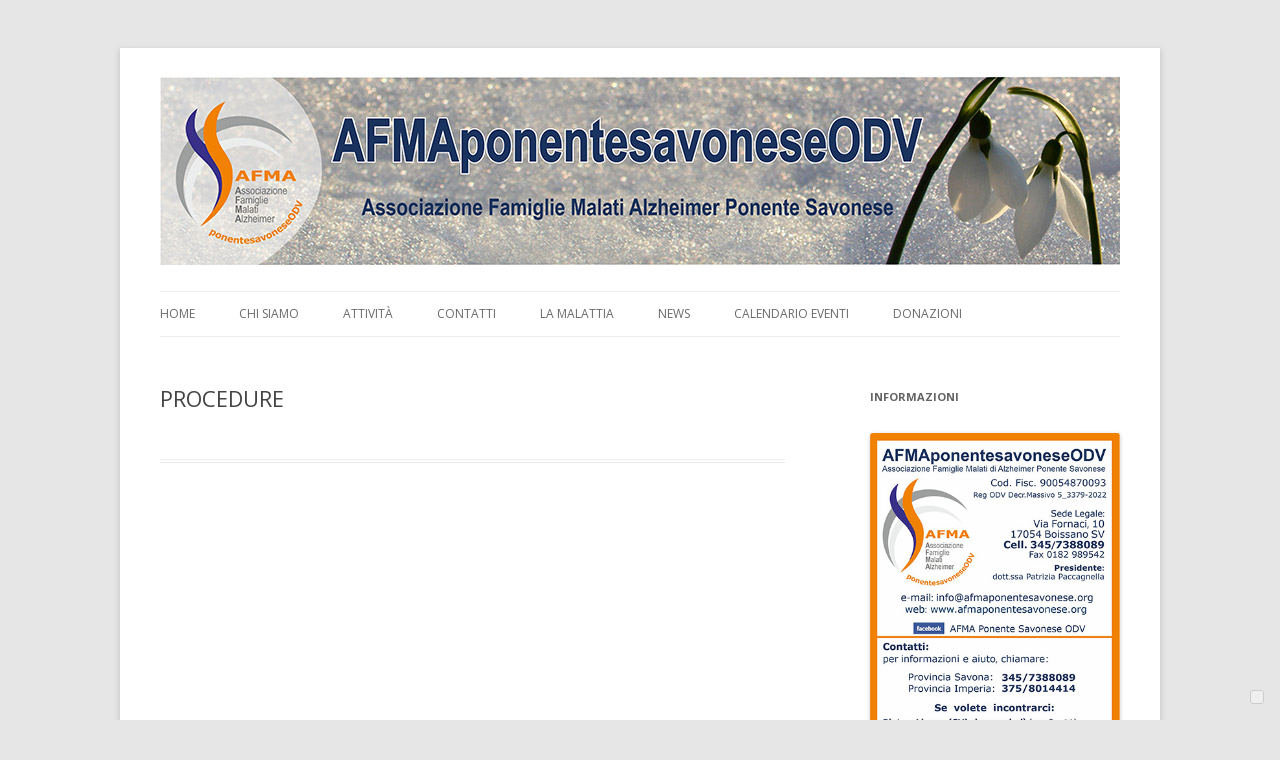

--- FILE ---
content_type: text/html; charset=utf-8
request_url: https://www.google.com/recaptcha/api2/anchor?ar=1&k=6LfSZGgdAAAAAMLlFYNtUTKzbZsb3uzQW1SDqwNn&co=aHR0cHM6Ly93d3cuYWZtYXBvbmVudGVzYXZvbmVzZS5vcmc6NDQz&hl=en&v=PoyoqOPhxBO7pBk68S4YbpHZ&size=compact&anchor-ms=20000&execute-ms=30000&cb=9uzv2f307li3
body_size: 49517
content:
<!DOCTYPE HTML><html dir="ltr" lang="en"><head><meta http-equiv="Content-Type" content="text/html; charset=UTF-8">
<meta http-equiv="X-UA-Compatible" content="IE=edge">
<title>reCAPTCHA</title>
<style type="text/css">
/* cyrillic-ext */
@font-face {
  font-family: 'Roboto';
  font-style: normal;
  font-weight: 400;
  font-stretch: 100%;
  src: url(//fonts.gstatic.com/s/roboto/v48/KFO7CnqEu92Fr1ME7kSn66aGLdTylUAMa3GUBHMdazTgWw.woff2) format('woff2');
  unicode-range: U+0460-052F, U+1C80-1C8A, U+20B4, U+2DE0-2DFF, U+A640-A69F, U+FE2E-FE2F;
}
/* cyrillic */
@font-face {
  font-family: 'Roboto';
  font-style: normal;
  font-weight: 400;
  font-stretch: 100%;
  src: url(//fonts.gstatic.com/s/roboto/v48/KFO7CnqEu92Fr1ME7kSn66aGLdTylUAMa3iUBHMdazTgWw.woff2) format('woff2');
  unicode-range: U+0301, U+0400-045F, U+0490-0491, U+04B0-04B1, U+2116;
}
/* greek-ext */
@font-face {
  font-family: 'Roboto';
  font-style: normal;
  font-weight: 400;
  font-stretch: 100%;
  src: url(//fonts.gstatic.com/s/roboto/v48/KFO7CnqEu92Fr1ME7kSn66aGLdTylUAMa3CUBHMdazTgWw.woff2) format('woff2');
  unicode-range: U+1F00-1FFF;
}
/* greek */
@font-face {
  font-family: 'Roboto';
  font-style: normal;
  font-weight: 400;
  font-stretch: 100%;
  src: url(//fonts.gstatic.com/s/roboto/v48/KFO7CnqEu92Fr1ME7kSn66aGLdTylUAMa3-UBHMdazTgWw.woff2) format('woff2');
  unicode-range: U+0370-0377, U+037A-037F, U+0384-038A, U+038C, U+038E-03A1, U+03A3-03FF;
}
/* math */
@font-face {
  font-family: 'Roboto';
  font-style: normal;
  font-weight: 400;
  font-stretch: 100%;
  src: url(//fonts.gstatic.com/s/roboto/v48/KFO7CnqEu92Fr1ME7kSn66aGLdTylUAMawCUBHMdazTgWw.woff2) format('woff2');
  unicode-range: U+0302-0303, U+0305, U+0307-0308, U+0310, U+0312, U+0315, U+031A, U+0326-0327, U+032C, U+032F-0330, U+0332-0333, U+0338, U+033A, U+0346, U+034D, U+0391-03A1, U+03A3-03A9, U+03B1-03C9, U+03D1, U+03D5-03D6, U+03F0-03F1, U+03F4-03F5, U+2016-2017, U+2034-2038, U+203C, U+2040, U+2043, U+2047, U+2050, U+2057, U+205F, U+2070-2071, U+2074-208E, U+2090-209C, U+20D0-20DC, U+20E1, U+20E5-20EF, U+2100-2112, U+2114-2115, U+2117-2121, U+2123-214F, U+2190, U+2192, U+2194-21AE, U+21B0-21E5, U+21F1-21F2, U+21F4-2211, U+2213-2214, U+2216-22FF, U+2308-230B, U+2310, U+2319, U+231C-2321, U+2336-237A, U+237C, U+2395, U+239B-23B7, U+23D0, U+23DC-23E1, U+2474-2475, U+25AF, U+25B3, U+25B7, U+25BD, U+25C1, U+25CA, U+25CC, U+25FB, U+266D-266F, U+27C0-27FF, U+2900-2AFF, U+2B0E-2B11, U+2B30-2B4C, U+2BFE, U+3030, U+FF5B, U+FF5D, U+1D400-1D7FF, U+1EE00-1EEFF;
}
/* symbols */
@font-face {
  font-family: 'Roboto';
  font-style: normal;
  font-weight: 400;
  font-stretch: 100%;
  src: url(//fonts.gstatic.com/s/roboto/v48/KFO7CnqEu92Fr1ME7kSn66aGLdTylUAMaxKUBHMdazTgWw.woff2) format('woff2');
  unicode-range: U+0001-000C, U+000E-001F, U+007F-009F, U+20DD-20E0, U+20E2-20E4, U+2150-218F, U+2190, U+2192, U+2194-2199, U+21AF, U+21E6-21F0, U+21F3, U+2218-2219, U+2299, U+22C4-22C6, U+2300-243F, U+2440-244A, U+2460-24FF, U+25A0-27BF, U+2800-28FF, U+2921-2922, U+2981, U+29BF, U+29EB, U+2B00-2BFF, U+4DC0-4DFF, U+FFF9-FFFB, U+10140-1018E, U+10190-1019C, U+101A0, U+101D0-101FD, U+102E0-102FB, U+10E60-10E7E, U+1D2C0-1D2D3, U+1D2E0-1D37F, U+1F000-1F0FF, U+1F100-1F1AD, U+1F1E6-1F1FF, U+1F30D-1F30F, U+1F315, U+1F31C, U+1F31E, U+1F320-1F32C, U+1F336, U+1F378, U+1F37D, U+1F382, U+1F393-1F39F, U+1F3A7-1F3A8, U+1F3AC-1F3AF, U+1F3C2, U+1F3C4-1F3C6, U+1F3CA-1F3CE, U+1F3D4-1F3E0, U+1F3ED, U+1F3F1-1F3F3, U+1F3F5-1F3F7, U+1F408, U+1F415, U+1F41F, U+1F426, U+1F43F, U+1F441-1F442, U+1F444, U+1F446-1F449, U+1F44C-1F44E, U+1F453, U+1F46A, U+1F47D, U+1F4A3, U+1F4B0, U+1F4B3, U+1F4B9, U+1F4BB, U+1F4BF, U+1F4C8-1F4CB, U+1F4D6, U+1F4DA, U+1F4DF, U+1F4E3-1F4E6, U+1F4EA-1F4ED, U+1F4F7, U+1F4F9-1F4FB, U+1F4FD-1F4FE, U+1F503, U+1F507-1F50B, U+1F50D, U+1F512-1F513, U+1F53E-1F54A, U+1F54F-1F5FA, U+1F610, U+1F650-1F67F, U+1F687, U+1F68D, U+1F691, U+1F694, U+1F698, U+1F6AD, U+1F6B2, U+1F6B9-1F6BA, U+1F6BC, U+1F6C6-1F6CF, U+1F6D3-1F6D7, U+1F6E0-1F6EA, U+1F6F0-1F6F3, U+1F6F7-1F6FC, U+1F700-1F7FF, U+1F800-1F80B, U+1F810-1F847, U+1F850-1F859, U+1F860-1F887, U+1F890-1F8AD, U+1F8B0-1F8BB, U+1F8C0-1F8C1, U+1F900-1F90B, U+1F93B, U+1F946, U+1F984, U+1F996, U+1F9E9, U+1FA00-1FA6F, U+1FA70-1FA7C, U+1FA80-1FA89, U+1FA8F-1FAC6, U+1FACE-1FADC, U+1FADF-1FAE9, U+1FAF0-1FAF8, U+1FB00-1FBFF;
}
/* vietnamese */
@font-face {
  font-family: 'Roboto';
  font-style: normal;
  font-weight: 400;
  font-stretch: 100%;
  src: url(//fonts.gstatic.com/s/roboto/v48/KFO7CnqEu92Fr1ME7kSn66aGLdTylUAMa3OUBHMdazTgWw.woff2) format('woff2');
  unicode-range: U+0102-0103, U+0110-0111, U+0128-0129, U+0168-0169, U+01A0-01A1, U+01AF-01B0, U+0300-0301, U+0303-0304, U+0308-0309, U+0323, U+0329, U+1EA0-1EF9, U+20AB;
}
/* latin-ext */
@font-face {
  font-family: 'Roboto';
  font-style: normal;
  font-weight: 400;
  font-stretch: 100%;
  src: url(//fonts.gstatic.com/s/roboto/v48/KFO7CnqEu92Fr1ME7kSn66aGLdTylUAMa3KUBHMdazTgWw.woff2) format('woff2');
  unicode-range: U+0100-02BA, U+02BD-02C5, U+02C7-02CC, U+02CE-02D7, U+02DD-02FF, U+0304, U+0308, U+0329, U+1D00-1DBF, U+1E00-1E9F, U+1EF2-1EFF, U+2020, U+20A0-20AB, U+20AD-20C0, U+2113, U+2C60-2C7F, U+A720-A7FF;
}
/* latin */
@font-face {
  font-family: 'Roboto';
  font-style: normal;
  font-weight: 400;
  font-stretch: 100%;
  src: url(//fonts.gstatic.com/s/roboto/v48/KFO7CnqEu92Fr1ME7kSn66aGLdTylUAMa3yUBHMdazQ.woff2) format('woff2');
  unicode-range: U+0000-00FF, U+0131, U+0152-0153, U+02BB-02BC, U+02C6, U+02DA, U+02DC, U+0304, U+0308, U+0329, U+2000-206F, U+20AC, U+2122, U+2191, U+2193, U+2212, U+2215, U+FEFF, U+FFFD;
}
/* cyrillic-ext */
@font-face {
  font-family: 'Roboto';
  font-style: normal;
  font-weight: 500;
  font-stretch: 100%;
  src: url(//fonts.gstatic.com/s/roboto/v48/KFO7CnqEu92Fr1ME7kSn66aGLdTylUAMa3GUBHMdazTgWw.woff2) format('woff2');
  unicode-range: U+0460-052F, U+1C80-1C8A, U+20B4, U+2DE0-2DFF, U+A640-A69F, U+FE2E-FE2F;
}
/* cyrillic */
@font-face {
  font-family: 'Roboto';
  font-style: normal;
  font-weight: 500;
  font-stretch: 100%;
  src: url(//fonts.gstatic.com/s/roboto/v48/KFO7CnqEu92Fr1ME7kSn66aGLdTylUAMa3iUBHMdazTgWw.woff2) format('woff2');
  unicode-range: U+0301, U+0400-045F, U+0490-0491, U+04B0-04B1, U+2116;
}
/* greek-ext */
@font-face {
  font-family: 'Roboto';
  font-style: normal;
  font-weight: 500;
  font-stretch: 100%;
  src: url(//fonts.gstatic.com/s/roboto/v48/KFO7CnqEu92Fr1ME7kSn66aGLdTylUAMa3CUBHMdazTgWw.woff2) format('woff2');
  unicode-range: U+1F00-1FFF;
}
/* greek */
@font-face {
  font-family: 'Roboto';
  font-style: normal;
  font-weight: 500;
  font-stretch: 100%;
  src: url(//fonts.gstatic.com/s/roboto/v48/KFO7CnqEu92Fr1ME7kSn66aGLdTylUAMa3-UBHMdazTgWw.woff2) format('woff2');
  unicode-range: U+0370-0377, U+037A-037F, U+0384-038A, U+038C, U+038E-03A1, U+03A3-03FF;
}
/* math */
@font-face {
  font-family: 'Roboto';
  font-style: normal;
  font-weight: 500;
  font-stretch: 100%;
  src: url(//fonts.gstatic.com/s/roboto/v48/KFO7CnqEu92Fr1ME7kSn66aGLdTylUAMawCUBHMdazTgWw.woff2) format('woff2');
  unicode-range: U+0302-0303, U+0305, U+0307-0308, U+0310, U+0312, U+0315, U+031A, U+0326-0327, U+032C, U+032F-0330, U+0332-0333, U+0338, U+033A, U+0346, U+034D, U+0391-03A1, U+03A3-03A9, U+03B1-03C9, U+03D1, U+03D5-03D6, U+03F0-03F1, U+03F4-03F5, U+2016-2017, U+2034-2038, U+203C, U+2040, U+2043, U+2047, U+2050, U+2057, U+205F, U+2070-2071, U+2074-208E, U+2090-209C, U+20D0-20DC, U+20E1, U+20E5-20EF, U+2100-2112, U+2114-2115, U+2117-2121, U+2123-214F, U+2190, U+2192, U+2194-21AE, U+21B0-21E5, U+21F1-21F2, U+21F4-2211, U+2213-2214, U+2216-22FF, U+2308-230B, U+2310, U+2319, U+231C-2321, U+2336-237A, U+237C, U+2395, U+239B-23B7, U+23D0, U+23DC-23E1, U+2474-2475, U+25AF, U+25B3, U+25B7, U+25BD, U+25C1, U+25CA, U+25CC, U+25FB, U+266D-266F, U+27C0-27FF, U+2900-2AFF, U+2B0E-2B11, U+2B30-2B4C, U+2BFE, U+3030, U+FF5B, U+FF5D, U+1D400-1D7FF, U+1EE00-1EEFF;
}
/* symbols */
@font-face {
  font-family: 'Roboto';
  font-style: normal;
  font-weight: 500;
  font-stretch: 100%;
  src: url(//fonts.gstatic.com/s/roboto/v48/KFO7CnqEu92Fr1ME7kSn66aGLdTylUAMaxKUBHMdazTgWw.woff2) format('woff2');
  unicode-range: U+0001-000C, U+000E-001F, U+007F-009F, U+20DD-20E0, U+20E2-20E4, U+2150-218F, U+2190, U+2192, U+2194-2199, U+21AF, U+21E6-21F0, U+21F3, U+2218-2219, U+2299, U+22C4-22C6, U+2300-243F, U+2440-244A, U+2460-24FF, U+25A0-27BF, U+2800-28FF, U+2921-2922, U+2981, U+29BF, U+29EB, U+2B00-2BFF, U+4DC0-4DFF, U+FFF9-FFFB, U+10140-1018E, U+10190-1019C, U+101A0, U+101D0-101FD, U+102E0-102FB, U+10E60-10E7E, U+1D2C0-1D2D3, U+1D2E0-1D37F, U+1F000-1F0FF, U+1F100-1F1AD, U+1F1E6-1F1FF, U+1F30D-1F30F, U+1F315, U+1F31C, U+1F31E, U+1F320-1F32C, U+1F336, U+1F378, U+1F37D, U+1F382, U+1F393-1F39F, U+1F3A7-1F3A8, U+1F3AC-1F3AF, U+1F3C2, U+1F3C4-1F3C6, U+1F3CA-1F3CE, U+1F3D4-1F3E0, U+1F3ED, U+1F3F1-1F3F3, U+1F3F5-1F3F7, U+1F408, U+1F415, U+1F41F, U+1F426, U+1F43F, U+1F441-1F442, U+1F444, U+1F446-1F449, U+1F44C-1F44E, U+1F453, U+1F46A, U+1F47D, U+1F4A3, U+1F4B0, U+1F4B3, U+1F4B9, U+1F4BB, U+1F4BF, U+1F4C8-1F4CB, U+1F4D6, U+1F4DA, U+1F4DF, U+1F4E3-1F4E6, U+1F4EA-1F4ED, U+1F4F7, U+1F4F9-1F4FB, U+1F4FD-1F4FE, U+1F503, U+1F507-1F50B, U+1F50D, U+1F512-1F513, U+1F53E-1F54A, U+1F54F-1F5FA, U+1F610, U+1F650-1F67F, U+1F687, U+1F68D, U+1F691, U+1F694, U+1F698, U+1F6AD, U+1F6B2, U+1F6B9-1F6BA, U+1F6BC, U+1F6C6-1F6CF, U+1F6D3-1F6D7, U+1F6E0-1F6EA, U+1F6F0-1F6F3, U+1F6F7-1F6FC, U+1F700-1F7FF, U+1F800-1F80B, U+1F810-1F847, U+1F850-1F859, U+1F860-1F887, U+1F890-1F8AD, U+1F8B0-1F8BB, U+1F8C0-1F8C1, U+1F900-1F90B, U+1F93B, U+1F946, U+1F984, U+1F996, U+1F9E9, U+1FA00-1FA6F, U+1FA70-1FA7C, U+1FA80-1FA89, U+1FA8F-1FAC6, U+1FACE-1FADC, U+1FADF-1FAE9, U+1FAF0-1FAF8, U+1FB00-1FBFF;
}
/* vietnamese */
@font-face {
  font-family: 'Roboto';
  font-style: normal;
  font-weight: 500;
  font-stretch: 100%;
  src: url(//fonts.gstatic.com/s/roboto/v48/KFO7CnqEu92Fr1ME7kSn66aGLdTylUAMa3OUBHMdazTgWw.woff2) format('woff2');
  unicode-range: U+0102-0103, U+0110-0111, U+0128-0129, U+0168-0169, U+01A0-01A1, U+01AF-01B0, U+0300-0301, U+0303-0304, U+0308-0309, U+0323, U+0329, U+1EA0-1EF9, U+20AB;
}
/* latin-ext */
@font-face {
  font-family: 'Roboto';
  font-style: normal;
  font-weight: 500;
  font-stretch: 100%;
  src: url(//fonts.gstatic.com/s/roboto/v48/KFO7CnqEu92Fr1ME7kSn66aGLdTylUAMa3KUBHMdazTgWw.woff2) format('woff2');
  unicode-range: U+0100-02BA, U+02BD-02C5, U+02C7-02CC, U+02CE-02D7, U+02DD-02FF, U+0304, U+0308, U+0329, U+1D00-1DBF, U+1E00-1E9F, U+1EF2-1EFF, U+2020, U+20A0-20AB, U+20AD-20C0, U+2113, U+2C60-2C7F, U+A720-A7FF;
}
/* latin */
@font-face {
  font-family: 'Roboto';
  font-style: normal;
  font-weight: 500;
  font-stretch: 100%;
  src: url(//fonts.gstatic.com/s/roboto/v48/KFO7CnqEu92Fr1ME7kSn66aGLdTylUAMa3yUBHMdazQ.woff2) format('woff2');
  unicode-range: U+0000-00FF, U+0131, U+0152-0153, U+02BB-02BC, U+02C6, U+02DA, U+02DC, U+0304, U+0308, U+0329, U+2000-206F, U+20AC, U+2122, U+2191, U+2193, U+2212, U+2215, U+FEFF, U+FFFD;
}
/* cyrillic-ext */
@font-face {
  font-family: 'Roboto';
  font-style: normal;
  font-weight: 900;
  font-stretch: 100%;
  src: url(//fonts.gstatic.com/s/roboto/v48/KFO7CnqEu92Fr1ME7kSn66aGLdTylUAMa3GUBHMdazTgWw.woff2) format('woff2');
  unicode-range: U+0460-052F, U+1C80-1C8A, U+20B4, U+2DE0-2DFF, U+A640-A69F, U+FE2E-FE2F;
}
/* cyrillic */
@font-face {
  font-family: 'Roboto';
  font-style: normal;
  font-weight: 900;
  font-stretch: 100%;
  src: url(//fonts.gstatic.com/s/roboto/v48/KFO7CnqEu92Fr1ME7kSn66aGLdTylUAMa3iUBHMdazTgWw.woff2) format('woff2');
  unicode-range: U+0301, U+0400-045F, U+0490-0491, U+04B0-04B1, U+2116;
}
/* greek-ext */
@font-face {
  font-family: 'Roboto';
  font-style: normal;
  font-weight: 900;
  font-stretch: 100%;
  src: url(//fonts.gstatic.com/s/roboto/v48/KFO7CnqEu92Fr1ME7kSn66aGLdTylUAMa3CUBHMdazTgWw.woff2) format('woff2');
  unicode-range: U+1F00-1FFF;
}
/* greek */
@font-face {
  font-family: 'Roboto';
  font-style: normal;
  font-weight: 900;
  font-stretch: 100%;
  src: url(//fonts.gstatic.com/s/roboto/v48/KFO7CnqEu92Fr1ME7kSn66aGLdTylUAMa3-UBHMdazTgWw.woff2) format('woff2');
  unicode-range: U+0370-0377, U+037A-037F, U+0384-038A, U+038C, U+038E-03A1, U+03A3-03FF;
}
/* math */
@font-face {
  font-family: 'Roboto';
  font-style: normal;
  font-weight: 900;
  font-stretch: 100%;
  src: url(//fonts.gstatic.com/s/roboto/v48/KFO7CnqEu92Fr1ME7kSn66aGLdTylUAMawCUBHMdazTgWw.woff2) format('woff2');
  unicode-range: U+0302-0303, U+0305, U+0307-0308, U+0310, U+0312, U+0315, U+031A, U+0326-0327, U+032C, U+032F-0330, U+0332-0333, U+0338, U+033A, U+0346, U+034D, U+0391-03A1, U+03A3-03A9, U+03B1-03C9, U+03D1, U+03D5-03D6, U+03F0-03F1, U+03F4-03F5, U+2016-2017, U+2034-2038, U+203C, U+2040, U+2043, U+2047, U+2050, U+2057, U+205F, U+2070-2071, U+2074-208E, U+2090-209C, U+20D0-20DC, U+20E1, U+20E5-20EF, U+2100-2112, U+2114-2115, U+2117-2121, U+2123-214F, U+2190, U+2192, U+2194-21AE, U+21B0-21E5, U+21F1-21F2, U+21F4-2211, U+2213-2214, U+2216-22FF, U+2308-230B, U+2310, U+2319, U+231C-2321, U+2336-237A, U+237C, U+2395, U+239B-23B7, U+23D0, U+23DC-23E1, U+2474-2475, U+25AF, U+25B3, U+25B7, U+25BD, U+25C1, U+25CA, U+25CC, U+25FB, U+266D-266F, U+27C0-27FF, U+2900-2AFF, U+2B0E-2B11, U+2B30-2B4C, U+2BFE, U+3030, U+FF5B, U+FF5D, U+1D400-1D7FF, U+1EE00-1EEFF;
}
/* symbols */
@font-face {
  font-family: 'Roboto';
  font-style: normal;
  font-weight: 900;
  font-stretch: 100%;
  src: url(//fonts.gstatic.com/s/roboto/v48/KFO7CnqEu92Fr1ME7kSn66aGLdTylUAMaxKUBHMdazTgWw.woff2) format('woff2');
  unicode-range: U+0001-000C, U+000E-001F, U+007F-009F, U+20DD-20E0, U+20E2-20E4, U+2150-218F, U+2190, U+2192, U+2194-2199, U+21AF, U+21E6-21F0, U+21F3, U+2218-2219, U+2299, U+22C4-22C6, U+2300-243F, U+2440-244A, U+2460-24FF, U+25A0-27BF, U+2800-28FF, U+2921-2922, U+2981, U+29BF, U+29EB, U+2B00-2BFF, U+4DC0-4DFF, U+FFF9-FFFB, U+10140-1018E, U+10190-1019C, U+101A0, U+101D0-101FD, U+102E0-102FB, U+10E60-10E7E, U+1D2C0-1D2D3, U+1D2E0-1D37F, U+1F000-1F0FF, U+1F100-1F1AD, U+1F1E6-1F1FF, U+1F30D-1F30F, U+1F315, U+1F31C, U+1F31E, U+1F320-1F32C, U+1F336, U+1F378, U+1F37D, U+1F382, U+1F393-1F39F, U+1F3A7-1F3A8, U+1F3AC-1F3AF, U+1F3C2, U+1F3C4-1F3C6, U+1F3CA-1F3CE, U+1F3D4-1F3E0, U+1F3ED, U+1F3F1-1F3F3, U+1F3F5-1F3F7, U+1F408, U+1F415, U+1F41F, U+1F426, U+1F43F, U+1F441-1F442, U+1F444, U+1F446-1F449, U+1F44C-1F44E, U+1F453, U+1F46A, U+1F47D, U+1F4A3, U+1F4B0, U+1F4B3, U+1F4B9, U+1F4BB, U+1F4BF, U+1F4C8-1F4CB, U+1F4D6, U+1F4DA, U+1F4DF, U+1F4E3-1F4E6, U+1F4EA-1F4ED, U+1F4F7, U+1F4F9-1F4FB, U+1F4FD-1F4FE, U+1F503, U+1F507-1F50B, U+1F50D, U+1F512-1F513, U+1F53E-1F54A, U+1F54F-1F5FA, U+1F610, U+1F650-1F67F, U+1F687, U+1F68D, U+1F691, U+1F694, U+1F698, U+1F6AD, U+1F6B2, U+1F6B9-1F6BA, U+1F6BC, U+1F6C6-1F6CF, U+1F6D3-1F6D7, U+1F6E0-1F6EA, U+1F6F0-1F6F3, U+1F6F7-1F6FC, U+1F700-1F7FF, U+1F800-1F80B, U+1F810-1F847, U+1F850-1F859, U+1F860-1F887, U+1F890-1F8AD, U+1F8B0-1F8BB, U+1F8C0-1F8C1, U+1F900-1F90B, U+1F93B, U+1F946, U+1F984, U+1F996, U+1F9E9, U+1FA00-1FA6F, U+1FA70-1FA7C, U+1FA80-1FA89, U+1FA8F-1FAC6, U+1FACE-1FADC, U+1FADF-1FAE9, U+1FAF0-1FAF8, U+1FB00-1FBFF;
}
/* vietnamese */
@font-face {
  font-family: 'Roboto';
  font-style: normal;
  font-weight: 900;
  font-stretch: 100%;
  src: url(//fonts.gstatic.com/s/roboto/v48/KFO7CnqEu92Fr1ME7kSn66aGLdTylUAMa3OUBHMdazTgWw.woff2) format('woff2');
  unicode-range: U+0102-0103, U+0110-0111, U+0128-0129, U+0168-0169, U+01A0-01A1, U+01AF-01B0, U+0300-0301, U+0303-0304, U+0308-0309, U+0323, U+0329, U+1EA0-1EF9, U+20AB;
}
/* latin-ext */
@font-face {
  font-family: 'Roboto';
  font-style: normal;
  font-weight: 900;
  font-stretch: 100%;
  src: url(//fonts.gstatic.com/s/roboto/v48/KFO7CnqEu92Fr1ME7kSn66aGLdTylUAMa3KUBHMdazTgWw.woff2) format('woff2');
  unicode-range: U+0100-02BA, U+02BD-02C5, U+02C7-02CC, U+02CE-02D7, U+02DD-02FF, U+0304, U+0308, U+0329, U+1D00-1DBF, U+1E00-1E9F, U+1EF2-1EFF, U+2020, U+20A0-20AB, U+20AD-20C0, U+2113, U+2C60-2C7F, U+A720-A7FF;
}
/* latin */
@font-face {
  font-family: 'Roboto';
  font-style: normal;
  font-weight: 900;
  font-stretch: 100%;
  src: url(//fonts.gstatic.com/s/roboto/v48/KFO7CnqEu92Fr1ME7kSn66aGLdTylUAMa3yUBHMdazQ.woff2) format('woff2');
  unicode-range: U+0000-00FF, U+0131, U+0152-0153, U+02BB-02BC, U+02C6, U+02DA, U+02DC, U+0304, U+0308, U+0329, U+2000-206F, U+20AC, U+2122, U+2191, U+2193, U+2212, U+2215, U+FEFF, U+FFFD;
}

</style>
<link rel="stylesheet" type="text/css" href="https://www.gstatic.com/recaptcha/releases/PoyoqOPhxBO7pBk68S4YbpHZ/styles__ltr.css">
<script nonce="-EsbHcrlTNqczaDsX5O_sA" type="text/javascript">window['__recaptcha_api'] = 'https://www.google.com/recaptcha/api2/';</script>
<script type="text/javascript" src="https://www.gstatic.com/recaptcha/releases/PoyoqOPhxBO7pBk68S4YbpHZ/recaptcha__en.js" nonce="-EsbHcrlTNqczaDsX5O_sA">
      
    </script></head>
<body><div id="rc-anchor-alert" class="rc-anchor-alert"></div>
<input type="hidden" id="recaptcha-token" value="[base64]">
<script type="text/javascript" nonce="-EsbHcrlTNqczaDsX5O_sA">
      recaptcha.anchor.Main.init("[\x22ainput\x22,[\x22bgdata\x22,\x22\x22,\[base64]/[base64]/[base64]/KE4oMTI0LHYsdi5HKSxMWihsLHYpKTpOKDEyNCx2LGwpLFYpLHYpLFQpKSxGKDE3MSx2KX0scjc9ZnVuY3Rpb24obCl7cmV0dXJuIGx9LEM9ZnVuY3Rpb24obCxWLHYpe04odixsLFYpLFZbYWtdPTI3OTZ9LG49ZnVuY3Rpb24obCxWKXtWLlg9KChWLlg/[base64]/[base64]/[base64]/[base64]/[base64]/[base64]/[base64]/[base64]/[base64]/[base64]/[base64]\\u003d\x22,\[base64]\x22,\x22wohtARDDkMKVIkBJw7bCgMKLe8OtGRnCnF7CvTMET8K2QMOWX8O+B8O2dsORMcKTw4rCkh3Dk3TDhsKCQ27CvVfCgcK0YcKrwr/DusOGw6Faw5jCvW0zH27CusKcw7LDgTnDq8KYwo8RIMOwEMOjQMKWw6Vnw4jDmHXDuGvCvm3DjTzDvwvDtsOIwqxtw7TCrcO4wqRHwpJZwrs/wpQbw6fDgMK6SArDrg3Cpz7Cj8OqesO/TcKWIMOYZ8OiKsKaOgttXAHCq8KZD8OQwpY1LhIfOcOxwqhxGcO1NcOrEMKlwpvDrMOkwo8gacOwDyrCkRbDpkHCj2DCvEdOwqUSSXoQTMKqwpzDuWfDlgozw5fCpHbDksOye8Kpwq1pwo/DnMKPwqodwofCvsKiw5xnw7x2wobDq8Okw5/CkzfDmQrCi8ObcyTCnMKmMMOwwqHCnHzDkcKIw6p5b8Ksw4s9E8OJf8KPwpYYFcKew7PDm8O7WijCuE7Dr0Y8wps0S1tbAQTDuUTCrcOoCyllw5EcwrdPw6vDq8Kww5caCMK5w7RpwrQ7wrfCoR/Dn3PCrMK4w4HDoU/CjsO7wrrCuyPCvMO9V8K2ORDChTrCv0nDtMOCJWBbwpvDhMO0w7ZMXjdewoPDkGnDgMKJRTrCpMOWw5PCqMKEwrvCvcKPwqsYwoHCmFvClhPCo0DDvcKRDArDgsKAFMOuQMOyL0llw6XCg13DkC81w5zCgsOfwotPPcKqCzB/O8KYw4U+woTCmMOJEsKuVQp1wobDpX3DvnM2NDfDrcO8wo5vw5JSwq/CjEvCp8O5b8OywrA4OMOFAsK0w7DDnm8jNMO9XVzCqizDuy86ccOWw7bDvEQ8aMKQwq5kNsOSTTzCoMKOD8K5UMOqGTbCvsO3NcOYBXMqTHTDksKoIcKGwp1/[base64]/DuhrCt1dQUxfDjsO0cMOlwrDDj8Kgw6HCtsKZw4bCrw5Hwo9lO8KpRMOkw4nCmG4+wps9QsKhOcOaw5/DoMOUwp1TAsKjwpEbLsKwbgdqw57Cs8OtwoTDrhA3d390Q8KRwrjDuDZWw70HXcOTwqVwTMKXw53DoWhDwq0DwqJwwro+wp/Cp1HCkMK0PBXCu0/DicO1CErCncOoPTbCjMOXVH8gw5DCsFfDkcO0D8K3aSnClsKxw7zDvsK/worDkksbfFN0b8KqOnNRwpdNcsO2wq1kNUh2w4DCuTskDwVdw67DqsOgHsOTw4VxwoNQw5kVw6XDt1hcDW94JTNbLkrCnsOHWTM8CHrDmUTChjHDu8OTEHNoYksBXcK1wrnDh3AKMDUzw4/[base64]/w5jDghBPw4ZhDDYBw4XDhcK9wrnCisOMAwvDklPCpcK3UB4aGVfDssK2OsOwahVPFCQNH3/DtMOYLks5OmJAwrjDignDisKww7lww4rClEAVwp0pwpUuXFjDqcOKJcOPwozChsKpdsO4AMOCCjc6FyFHLihbwpLCgGjCjFQ+ZQnDssKeYknDkcK3Qi3CoDw7bsKhTArDocKrw7zDtV4/JcKVecOPw5wOwqXCgMOReiMcwofCv8OgwoEvcAPCtcKAw4tRw6nCh8OKKMOgZSJKwoTCtsOJw7IlwqLDgnDDhxJUUMK4wohiL0wZDcOTScOQwpbDksKcw6LDvMKWw61pwpnCssO/GcODPcO8bBvDt8O0wqJBwrAIwpAEYAzCvCrDtX53PcObKnXDhsKMMsKZTm3CtcOCGMK6fVvDucK9dAHDtgnCrsOjCMK5JTDDnsKTSW0LaWhxRMKVAiQUw7xVWsKnw7how6LCgGIxwpnCkMKow7TDrcKfM8KucT14GiwwUQfDjMO7J28HFMKdUGHCtcOWw5bDq24Pw4/Di8OuFxFaw687DcKeJsKoXBnDhMKqw7s+SU/[base64]/Dk8KowozDq8KbMsKsLcKaX8KnS8KXPnlgw6YNfUwPwr/[base64]/DunJrUcKFwrHDh3bDukzDrz42Q8OLw6k1IQNVFMK+woJPw63CssORwoZAwqjCiHogwrzDuAPCpMKlwp1+WGvChAbDtH7CkDTDq8OBwp1fw6fCqldTNcKQSyjDpRNyPQXChSzDocK0wrnCtsOXwobDmjLDg1ZWdMK7wr/Ct8OPP8Kqw7E3w5HDgMK1wrQKw4oywrUPGcK7wq0WcsOjwqlPw7lkesKBw4JFw7rDukRZwo3DmcKoLXTCrzxNNBrClsOxY8OUw4/ClsOHwolPEnLDusKJwpvCmcK5WMK9LlvDq0pLw7tqw53CisKRwp3CpcKGRMOkw6ZawpYcwqLCnMO0TkJWZnsBwol3wo4uwpDCosKOw73Cnh/DvWrDsMOKLC/CiMKmfcOnQ8KbaMKmbALDrcOgw5RiwoPCrUw0EmHCvcOVw7IxU8KMXmbCjRjCtiEzwp98cS5Rw6oJS8OLBlHCrxfDicOMw4FzwocWw4bCp3vDm8KqwrUxwrB4w7MQwok0GRfCkMKaw58tL8KsHMK+wqVgAwh6B0JdD8Kpw5UDw63Dp3oRw6jDgGcVXsK5I8OpXsK/Y8KVw45TEsOaw6pBwpjDrQJmwrY8NcKRwoRmOSkHwqorJTPDgkJkw4NMcMOOw5zCksK0JUpzwpdmNTPClhXDt8KRw5sKwr5Hw57DqEXCmcONwpvDucKmXhsGw6/ClG/Cl8ORdSfDqMO+OsOrwqXCgznCn8OAEMOuAGLDvloKwqzDrMKtEsOLwoLCmsO7w5zDkzEDw5/Crx0mwrsUwot1wo3Cv8ObJH/[base64]/CosKgUTMrdltVGMOLc8O4AgfCsRwqe8KjAsO+YHkkw6zCu8K9acOHwpBZZB3DlXdtPHfCosOmwrrCvR7CnAnDpV7CoMO9MCp3T8OSbi9pwrAewrPCo8ODEMKdLsKHGSFNw7TCnncIYcKiw5vCmMKlM8KXw5PDj8OYSW8GIMOzNMOnwoPCsl/DpMKpIE/CscO/SifCmMOWSTFuwrtFwrkAwrnCkVvDh8O1w58qYcOGFMOTE8KeQsO3ScO7ZcK5EsKxwqoGwpViwpocwrN3ZsKJZWXDrsOBWXcbUzolAcOOZcK3HMKuwohRQHDCmlPCtELDucOpw7p8ZzjDucKkwp/CksOrwr3Ci8O/[base64]/DjA9ew4MZw71Lw5cLw53DuAUzNsKtccOtwr7ClMOQw4g+wpfDs8OIw5DDp2kSw6Fyw5zDrDjCsmLDjVnDtyTCjcO0wqjDpsOSQSNqwrE4wrjDgE3CjsO7wofDkh14Dl/[base64]/CrMOxJcKCwqt0ZH3CiMOEwrTDpUAUVA7DgcO+WcKFw4/CoiFYwpdZwoDCo8OkTcOyw4HCp3/CljsywqrDhhRUwoTDm8Kqw6fCvMK6XMOrwpPCtU/DqWzCu3Ncw6HDrnfDt8K6KmIebsOYw4LDvgBhNVvDscO5E8OewoPDlivCr8K0bMKHI1xJFsKFdcKjShEeeMOJFMKowpfCq8KCwqvDh1d1w6R/wrzDv8O5e8OMTcK6C8KdAMOGd8Kdw4vDkVvCllXDtHhNDcKsw6DDgMOzwrzCu8OjTMOtwrnDm2sReS/ChgvDrjFkJ8KEw7vDnQrDqSUqPMKyw7hEwr1GAT7CqmhqfsOFwqXDncOrw6RFbsKGMcKmw7QlwoghwqvDrMK5wp0ZSnHCncK8wrMkwoQGE8OPf8Kjw5/[base64]/Dm8KcH3oawpvClsO5woMNwqjCj1LDgcK/OgnDqj1PwpDCpMKcwq9Cw7BiRsKYfA5ZLG5TAcKiFMONwp1VThPClcO/[base64]/TcKbBnkOwotOR8KNf8OdWcKiw7ZVw5vDjMKNw7l2w41ZGcKAw6TCkFvDiEt/w4XDn8K7IMKzwqozLXHCkULCu8KNAcKrBsK7GinChmcfOsKIw7jCv8OCwqpqw7LCkMK0BsKJOn9BX8K/GQBsXWLCtcKpw502wpzDjhjDkcKsQsKww5M+ZcK3w4TCrMK+Q23DuGjCqMKUYsOPw4vCnwjCojAQIcOOKsOIwprDqj/[base64]/CucOqw57CusKnw7lPJWA9w6/DnFPDocOdIXJ0YsKuVBlUw7PDpsOxw5nDk2prwp44w5pfwpnDp8KDK20zw5DDqcO4XsOBw69lKDLCgcOrEn8nw64hYsKbwoTCmAjDl0XDhsO1PXvCs8Omw4/DgMKhNELCucKTw4QeVx/CnMK6wqINw4bCpEcgRnHDn3HCtsKRT1nCgsKqFgJ8Y8O1cMK3NcORw5Mkw4/CmTAqA8KFG8ORBsKHA8OUURPCgnDCi3PDscKOJsOUG8KRw5xcb8KqW8O/wq09wqwHHRA/O8OYexrCl8KiwqbDgsKqw7zCnMOFNMKHYMOuYcOSH8Oiw5FAwpDCthjCqUN3T2bCpsOSYVrCuA0FWT3ClUQtwrA/[base64]/ChsO4Xg9PBMOLw559wqLDnk9uw7hVwrlCI8OZwq4ZEyXCicKwwpBkwoUyTsOCDcKHwopKwqU+w41Bw6DCsinDqcOpYXjDuDV4w6fDmMOJw5AvFCDDrMKdw6F+wr5jRiTCkWcpw4jCrX0ew7Ahw4jCok7Du8KkZUAgwrY7wqI3RMOJw6FEw5zDrsKgICApfWYjXXgqJm/DgcOZAiJxwo3DqsKIw5PDp8Okwox8w6XCscOqw4rDvMO0EXxZw79zQsOhw47DkhLDjMOFw7AYwqRiAcORIcKFdkvDgcKVwobDo20lfjwdw6w3AsKZwqbDu8OaUDIjw7tRI8OEah/DocKFwqoxH8O/LQXDjMKcA8K3K1EDXMKnEmk7BxQ/[base64]/[base64]/DicK2VH8ew4wVYjFdAMK/wpfCo8KvcmjCj3E1QjFZGk3DsHozHz3DnX3DsC9ZEnfCtcOBwqTDq8KIwoHCkmQXw7XClcKZwpgsBMOFWsKGw5MBw6FSw7DDg8OMwohWPV1EFcK7cScqw4xcwrBPagN8ZUHCtF/[base64]/DsMO3wovDjDJEwr5Hw5nDu1rCqMO3R8KTwqXDi8KrWMOkc3goCsO0wrLDlwPDlcOFd8KCw44mwr8VwrzDlsOOw5vDg13CssKnLsOywpvDoMKNYsKxwrw3wqY4w4p3GMKGwqtGwpMIZG/Ch2DCpMKDSsO1w7rCs0jCnlkCLjDDpcK5w73Dm8KNwqrChsOuwojCsQjCgnFiwpdCw4zCqsK6wrrDuMOUw5XDlwzDocOmd15+dA5ew7TDmxrDo8KrfsOSVMO5w7rCusO3D8Ogw6nCgU/DmMO8Q8O2MT/DpFISwodXwpo7Z8OVwqPCpz4OwqdwFThLwqHCtH/CiMKyBcOBw7PDkB0qUH/DsTlTMxLDo0xkwqIjdcOywptocMOBwq0UwrFiRcK0B8KOw4rDgsKVw5AnMWjDqHHCmG8FdVYkwoQ6w5LCtsKXw5gda8KDwpLCqF7CmTvDlAbCm8K3woZIw67DqMO5K8O5UcKfwpYfwoBnaybDtsO5w6LCjsOPLXTDl8KDwrfDqBISw68dw7MUw55SB3VJw5/DoMKMVDk/[base64]/Dl8KmwprCmsKTdnIgNcK5w44ww5nCk8KKwofDuD7DmMKaw60CXsKDw7BaPMKdw45WM8KKE8KLw5d/LcKCBMOCwpHDpiU+w69IwpwJwqwkMMOmw4dSwroaw6t0w6PCicOTw6d6NXTDicK/w4kKVcKOw7lGwoEJw7PCnlzCqVl/wrTDocOjw4Naw5U4dMKGesK4w6jDqynCj0HCiGbDgMKrfcO7QMKrAsKCGsOqw6hTw5DCh8Kqw5nCosOCwoHDu8OSVwE4w6Z9QsOzADfDgMKXYlDDizw8WMOmGsKcdcK8w6Zcw4QHw6Zzw6NPBkFdQ2rDqSAJwp3DlsO5TCLDpCrDtMO2wqplwpXDtF/Dn8ONM8KrYThNJMKSUMKVa2LDrGTDg30OR8Kgw7LDm8K0wpzCkRfDvcOIw5HDuGzCtwQJw5gIw6E/wo9Bw5zDg8O/w6PDu8OJwpkiYzEIDH/[base64]/CmzADNA4tfQd6eTxTw7w9UcKMQMKyVz3Do0LClMOUw78MESjDm159wpDCpMKVwpDDkMKNw4TDksOAw7Qfw5DCkTjCgsKxe8OFwoIyw4lkw7gUJsO3SkPDkSR3w6TCicOIURnChyBbwqIlB8Okw6/CmXbDssKaKgvCucKYYyPCncONODDDmmDDr097XsKuw4p9w7bDiinDsMKtwrLDhcObcsKYw64ywrHDocOLwp0Hw7vCmcKoLcOgw6gWVcOIeB1cw5/Cn8Kiwq0DL3XCoGLCrzUVag1qw7fCt8OawoXCisKeXcKkw4vDtGFlL8KIwrM8wqLCsMKfDirCisKBw5vCvi0Yw4nChFh8wpkIAsKnw6YDJcOBVsKnK8OcPcOBw4LDiBnDrcOqUndPAWPDtsOkZsOXFD8VWRwQw65TwrRjVsOJw4V4Tz1kI8OwG8OKw6/DggrCjcO1wpnCswTDpRvDj8K9IcO2wqljVMOdX8KZTz7Dg8OUw5rDi0NDwoXDoMKfWDDDl8KywpXCkSXDtsKGRnEZw6NGKMOXwqAmw7PDkCTCgBEWfcKlwq4tO8KgJRHDsytRw7DCtsOkMMKDwrLCnGnDvMOyATrCtA/[base64]/Cp2HCii7CnMO1D0M2GynCq2MbwrYnPjLCoMKjeVgcL8KCw5dtw7vCjRvDtsKDwrZEw7rDj8O/wrZuCsOFwq5iw6TCqcO8XxHCmB7DgMKzw65iClTCncOZOlPDncOhQMOeR2MXK8KTwoDDvMOsP0/[base64]/JsKSdMOoRsKww4NNNcOBIMOyTsO7w57Ct8KRRw4fUyVvDlh0wrVIwp/DgsKiT8OGT0/DrMOOeVocR8OaCMOww6DCs8KWShF8w73ClivDhWHCgMOjwpzDuzVbw6gvAWHCg3zDpcKKwqZ1DDIoYDvDpV3CuQnCmcKNLMKHwpDCiWsMw4TCj8K/[base64]/DrcObAsOTaG7DhMOcIMOUSiXDvsKLa8Oww4kow4J4wrnCmMOtAsOnw4Imw4tkb0HCssO5acKCwrTDqsKGwoJkw4vCiMOgYxtNwp3DmMOywp94w7/DgcKHwpg0wrXCsXjDnHlJOABbw7QWwrfCg37CgD7Chj5BdH8lYcOGPMOWwqrCjG3DjA3Cm8OgTnAnU8KhQjUZw6orX01CwoJmwq/Cq8Kcw4PDg8O3azZww6/ChsODw61HMcO6CBzCpsKkw5AJwpt8Vj3ChMKlKjRROQHDlwXCgw4cw7MhwqFBHcO8woMjfsOqw7EqasOHw6wyA1EUGVRgw4jCsBANa1bCr31aRMKnCzY0KhtgYx4mI8Opw6fDvMKmw5tZw5c/R8KOE8OtwqN5wp/[base64]/[base64]/w6/[base64]/DiSLDrF3CqMKbw6AAwrrCpELCrCl+ccOgw5vCkMO0NiDCjMKEw6YQw5fDlQ3Cl8KeL8Orwq7Dr8O4w4USEsOXeMOrw7fDuQnCt8O8wqDCg2vDnio8RsOmQcKhZMKEw44cwo3DrC13PMO2w5zDoHkBEMKKwqjCvMOcKMK/w4LDgsOkw7N6YU16wr8lKcOmw6/DkhFhwrXDvUHCry/CpcK8w5MaNMK9wrlDdRtBw43CsXFMeEMqcMKJdMOmcjTCqHXChXUmNRAEw7DDlXMXNMOSPsOlcDDDvltBPsK1w4IlaMOHw6FlVMKdwoHCoUw1d39qFiUkF8Kgw6/DpcK0aMKow4hsw4XCiGfCgDRzwozCm2LCksOFwqQRw7DCiX3CjGM8wqxhw6LCryw1wol4w7XCj33DrnV/[base64]/[base64]/[base64]/T8OQMiVSdizDocODP8OXNcO0WsOUw4zClsKNw6JCw78lwqDDkUFpSm1KwrDDqcKnwrRuw70AU2Yxw6jDtF3CrMKybFnDnMOUw67CvjXCpn3DmsKAEcOMXsO/[base64]/[base64]/CgmkXw6rDoE3CjsKDOsKJw5IswpZSWzwdfhp3wq/Dki5Tw7nClgjCjQ1HSyjCu8OOZEHCmcOtHcOVwqYxwr/Cn1FDwpYyw5t4w4HDtcOfZTnDlMK4w63Dh2jDlsOXw7jCk8KjdMKEwqTCt34WacOSw5p/RUQXwobDvSXDlQIrKkLCpDnCvGxeEMOJIzUkw4M7w5EOwqXCrz7DuADCv8KaaFBsYcOufz/Dq25JCFYswp3DisO0KDFKacK/TcKUw4A5wqzDkMOYw7R0EgA7AUpbO8OKQ8KzesOZKRfDkEbDpmLCt0F+PCwHwpNnFD7DhGANasKlwpkQTsKCw7pQwrlEw5bCj8Klwp7DsCfDlW/DoS9dw4BZwpfDg8K/w7/Ckjg3wqPDnWjClcKXw7Izw4rCk1bDpVQULlwuI1TCmMOvwpsOwoLDvjfCo8Ogw4Q0w6XDrMK/[base64]/[base64]/[base64]/CsULCgcOxbVYXXcKmKsK2UjQMUsOrCsOAe8KKMsKeKQYCIGt1X8ObLwcJIBLDvFBnw6VFTCFjU8OuB0nCoVVBw5wvw795WC11w6bCtMKuYHJYwrNLwpFJw6/DvyXDiVLDqsKeVl/CmkPCr8OFI8KEw643ecKnIQzDnMK4w7XDhkTDuFXDknwcwobCv13DjsOjOcOMXht9BGvClsKpwqEiw5p/w5Fuw7zCocKsNsKOScKCwo1gVVN8e8OUEmo+wolYFVIYw5onwoZXW1sNCwcNwpbDuCXCnXnDpsOCwrk0w6zCsSXDrsOQYHrDvX9xwr3CmThkUg7DpxZvw4jDulggwqPDpMOxw5fDnwLCrz/CgXoCQxIrw7/[base64]/DiwMqIlBGdFIaw5AlwoDDmybDp8O3WlQLIS/[base64]/[base64]/EMOTYcO1w4rCknrDl8K/HcKOwq3DqVR0w4pqL8KHwr/Dmxknwrpgw7vCi2LCqn8Mw6rCmzTDhkQAP8KGFjjCi1B7EcKpEFE4KsKMNMKVSi/CrT/DjsKZaW1awrN0wrcfBMK8w4HDt8KzdnHCpsOtw4Y6w60TwrBwdy7Ci8OAw707wrXDknjCoTnChMKsH8KIVn5kQz0OwrfCojcZw7vDnsKywpvDkRpDDUnCncOnWMKTwoIaBn0bUMOnacKSJXp6DXDCoMOiL1QjwpVgwpN5E8K3w53CqcOEOcO0wpkUTMOEw7/[base64]/[base64]/Dhn7CqcKdOsKewpI9d8OfwqjCo3rDrnciw77CgsOic28Vw4/CtEkxJMKzDC/CnMOcecKRw5hawpEBw55Hw73DqTrCi8Kkw68/wo3CkMK8w5FkdDnCgS7CnsOGw5oXwqnCpmbDhsO6wo7CuxFEXsKXwroow5k8w4tHTXDDunN0UzrCgsOpwr/CgE1Hwr9Gw7YtwrLCmMOTc8KWeF/DhcOpw77Ds8OUOsKcTyjDjTRkdsKwIVpcw4DDsHzDuMOdwop4FjQ+w6Yzw73CisOYwrbDo8K/[base64]/wrnChcOlDcKcGsKIbMKnwrnCj8OSXcKrwqzCmsOcwrogXFzDgHnDvAVNwpp1AMOlwrt8McOgw6N0ZcOdM8K7woFCw7Q7UQ3CusOvTG7DthrCpA3Ci8KxKsO/wrANwrrDiBNPJSgqw5R1wqghdcKKJErDrEZsUEXDicKawqFIX8KmWcKZwp89QsKnwq9KHyEEwrbDk8OfZnfChsKdwrXDosKtDDBzw5lyFTxyHiXDsgRFY3B+woTDgFM8Xlp3RcOzwq/[base64]/wojDllIKVsKVBXhiczTDq8O2w5TCisOea8OoI1p8woNdUSrCs8OtQzjCncOaA8KyU1PCjMKyDw0PfsOVa3fCv8OoRsKXwqrCrCdLwpjCoHQgKcOFPMO/[base64]/[base64]/Dl2s7wqvChRXDuEjCsHbDm8OHwqRSw6/CkA3DiCtCw44CwozDo8OgwrFQe1XDisKdTDt2b1dmwphVEn7Ck8OjQcK/JWNFwoxjwp1dOsKUQMOOw5fDlcKhw5jDrj0ARsKaH2HChWVSTzYHwo07Tm8NYMK/[base64]/DncKTwpDCuAHCsgrCo8OPV8OqN8KGwqo/wrILP8KUwrwWS8KQwp8Mw4DDtB3DrmVrTDDDuQUXPcOcwozCj8OlAHTCjlUxwqFmw4pqwobDjhUgal/DhcKXwpIjwrbDn8KVw7luEFZfw5bCpMOew47DlMOCwpY0R8KOwojCq8KsScOzGMOBFAJ8D8Odwp7Dihddwr3DuHBuw716w6fDvBpNR8KCCsK4asOlQ8KEw70rB8KBBALDl8OMPsK/w5slTFnDmsKWw7zDo2PDhXAIallZNVcWwrvDj0HDvRbDm8OxAW7DoEPDl37Cmx/Co8OVwrkrw68zaloswrnCmhUSw6bDpcKdwqzCh0UCw6zDnF4IVnZ/w6FgR8KHwr/CgHDDgVbDvsOtw6wcwq5gQMKjw4HCvCA4w4hBIR8yw4NYKyAjSmlawrJEdMKQPsKpBkULccKKdGzDr3LCkiDCicKqwqPDtsO8wqw7wpJtdsKxcMKvLjI7w4d3wotHByjDgMOdc2BNwprDnl3CkTvCnh3CjTzDu8KDw69swrdfw55udD/CgH3DgivDkMKQcWE7RMOuU0VgS0zCuz1tGHXCiyNHR8OIw54xFGdKRxbDmsOGFwxaw7nCtCXDmsK0w6sQCXXDrMOzOW/CpwkZVcK5S2wpw6LDt2fDvMOtw59Vw7wKEsOmcCDCisKxwoQwflzDgcKRMgnDj8KZcMOSw4nCsBgpwpLCq1VBw6IfHMOsNBHDhX/DtUXCgcK3acOww7ckCMONDsO6XcO6JcOdHX/CuARBC8KmYsKmdC4pwojDicKowrIWD8OKZWHDtMO7w4zCgXo1WMOYwqtowo4PwqjCj0kCHMKVwottOMOCwoAYWWNUw7HCn8KqGMKQwrXDv8KxC8KoHC7DucOYwqhMwrrCuMKGwovDucK3Y8OwCCMZw7ESQcKgOMOPYSkfwoIIEybDsEY2K1E5w7XCm8K5wpxZwp/DkcOnfB7DtyTChMK7SsOqwp/Cq0TCscOJKsKSBsOmT1Vqw4B5GcKbLMOKbMKCwqvDhXLDu8K5w5ZpK8OmIB/[base64]/[base64]/[base64]/Do8KnNMOiaRrDpMKwwqp5wpnDnMO0w7TDqwDCilTDu8OMXzzDp2XDiRVVwrzCvMO2w4wXw63Ci8KnFcOiwqjCmcKbw6xETsKUwp7DjwbDhRvDty/[base64]/w6nCvsKvE8OtwqJQJ8KVwqHCncKHwqoewonCusKzw67DqsKZEMKIfS/ChsKRw5TCvTrDojbDssK6wr3DpmUCwo0aw41twpXDpsO2ezpkQTzDpsK9OQzChsK2w77DrGQwwr/DvwPDicKowpjCiFfCvBU+HXsKwoTDtE/CiU5ud8O3wqoJF2fDtTxbRMKfwprDsFN9w5zCkcKQMGTCoFLDkcKgdcOcWWLDnMOjFR0QZlBeQmJuw5DCtirCqWx4w7TDtHHCimR8XsKXwqrDrBrDlGpcwqjCn8O8YSfCgcOURcODLXUyQR/DgCgbwrggwr3CghvDkCYxwo/[base64]/[base64]/[base64]/DtwHDg8O3NcOZBMOkEm0vbzdqwojCicOqwrplbcOxwqwnw7smw7HCusO5SChuJWPCvMOAw7nCpV/[base64]/DgMK2QsOdNSDCgsO2LMK/IxBOR21YLQPCi00ew7LDu3vDvDbCqMOiCMKtUxAHD0LDgMKTw4kPDiHDgMORwpvDgsK5w6obLcKdwrFjYcKCNsO5dsO0w5zDtcKQfErClGBhVw1EwrshMsKQeBx3McOKwq/CjcOKwpxEOMORw5HDmSsjw4fDlcORw6bCt8K5w6kpw4/Cnw3CsBvCp8Klw7XCjcOuwqjChcOvwqLCrcKHW2oHF8Klw7Vew7QGRmnCl1nCgsKZwpnCmMOSMsKfwrjCgMOYA1cWTAwLY8K/UcOgwobDrGfCrD0uwpHCh8K3w7DDhS7DkV3DmjzChivCoGopw7Mbwqkjw7FIwpDDuwUXwpluw6nDvsOHPMODwooLWsKCwrPChH/CiT1UWVUOMsOCRxTCocKow4J9fw7CrsKFIcOefg9UwqFHTzFEEwETwoBnSXgUw4Aqw7t0HMOGw59Hf8ORw7XCumNiD8KTwo3Cq8O5YcOyeMO2VA7DvMKuwoQPw4R/woxUQ8Okw71Lw6XCgcKCOcKJP17CvMKawp7Dp8KkasOLKcOpw4cZwr4+S1gbwrrDp8O9woDCvhnDh8Ovw7xXw5vDkkLCg1xXD8ORw7DDtz5UCH7CnF1qF8K0IcKHAMKaCgjDhxNNwo/CocOXPHPCi3cab8OpIcK5wqEkT37DmzRLwrTCoydbwoXCkDcYU8KPScOsBljDqcO3wqXCtSnDl2sKPMOSw53DucOdKjbClsK+LMOZw4gGV1jDgVcTw4zDl18hw6BLw7Z5wo/CrMK7wozCkxUOwqXCqAAnQMOIOwk0KMOPDxQ4w5wew51lN2rDigLCksOXw55fwqvDpMOSw5JQw7RBw7d+wpnDp8OTYsOMPx9YO3/ClMKFwp8owqLDtMKnwqY7djFGWEccw6hNcMOywqgzbMK/[base64]/w6A6ZiAUw4BkTsOGwpLDlcORbk80DxvDh8KCw6LDt2/CtsOIS8KuMjzCrMKuEW7CiwlMIh1uQsORwpTDncKqw7TDmhIBCcKDflHCm0VSwo5hwpnDj8KMTiFrJsKZTsOUdQvDiSDDoMOqC3h8aXUqwpfDiGTDomTDqDTDlsOnGMKFLMKbwojCj8O1E3BKwrXDjMO0C3g2wrrDrcOuwpDCqcONZMKiEwRXw6sQwpgRwo/Dv8O/[base64]/[base64]/OMOKJ1XCvn/Dtk/Cv1oHwoDDosO+w44twrbCiMOABMOMwrFsw6/CkMKkwrfDvMKHwp/DuHbClijDk1dFMsKCIMOxWC9TwqZ8woRJwqHDnsOGKl/DtltOBcKNFi/DjgMoKsO2wpzCpsOJw4TCj8OBI2zDvcKjw60rw5fDt3jDiSs7wpvDvnY2wofCmcO4HsK5wprDlcKQLRQjwrfCpHM9KsO8wqsQTsOqw4oafFNRecKWS8KOF1rDlCQqwpxzw6nCpMKPwpIbFsOyw5/CtsOuwoTDtUjDrHNmwp3CvsKwwr3DqMKFUcKDwrh4JypjW8Okw4/ChHs/[base64]/DscKGwrRITy1pw40Qw4jCkyTCkB9hXMOAw6zCoVbDjsKqf8OoTcOvwogIwp5DGnsiw7PChmfCnMOYKsKRw4lSw5N/McOnwqZiwpzDsCIMdEFRd2RAwpBnUsK0wpRYw6/DocKpw6wPw7fCpXzCosOEw5rDrn7DkHYmw4tycSbDgUIYw4nDmU3Ch0/DqMOCwoHCn8KvAMKFw79UwpsxfHB1Wi1Lw45Bw4HDolnDgMK9wo/[base64]/Dg1ICdGwLNsKOw5hdGcOzwrTDiMO4GMKjw6XDpn5eCMKyb8K6DXHCjiBYwoh4wqnCuWBaET1ywpHDpE4YwoMoOMO/K8K5AiI/GQZIwoLDvUZzwrvCi3PClmTCpsKjX2TDnXNcNcKSw6Rsw49fGcKkGRZbF8OQMMKAw4AOwoo3Gi4WbsOzw73DkMOpKcKWZW3CgsOkfMKKwr3DlMKow4ASw63Cm8OjwoZhURYZwpzCgcO/W2/CqMK/T8Odw6IsQsKvDlRxPmvCmMK5ZcOTwrLDmsOyPXrCn2PCiG7CgzgvR8OeJMKcwpnDmcOKw7Jwwrh+O35OMsKZwpgPTsK8dwHCvsOzUkzDumoqSnoHM03CsMK/wqodIA7CrMKhcWzDgQfCosKuw5xeLcOJw6/Dg8KDdMO2NlrDlsKyw4cLwo3DisKMw5XDl1TCj1AqwpsjwqsVw7DCqMKTwofDrsOBb8KFPsOtw7RJwpjCrsKpwp5Iw7HCrzlcHsKqG8O8R3zCm8KfQEXCusOrw48qw7xfw6MHJcOBTMK8w79Qw7vDnmzDssKHwrPCiMONNyYAw6ogW8KCaMKzcsKFLsOOKD/CpzEwwp/DtMOvwp/CikhKScKYF2wvXMOHw4JjwoVeG0zDiRZ3w7R2w5HCusK1w68uI8OgwrjChcOTM2/CrsKAw4EVw6dbw4MaJsKPw71ywoBvISvDnj3CtMK4w6olw7gYw43Dn8KhJ8OYVgfDu8O8H8O2LTrCj8KmChXDt15efTHDky3Dg285b8ObO8K4woLCqMKQYcKwwoITw48AQEFKwo4zw7DCvcOpcMKnw5o/[base64]/[base64]/Dg0HDlC/DgMO+T8KFa2ZrwpIgDhdsRcKiw7gJO8OAw7XCssOuHkgjV8K6w6zCpGpXwqPCnQ3CtTZ5w45PO3hsw6XDmTZyIVnDrip9w7zDthnCp1Qcw5B7FMOWwpjDph/DlMOOw4QjwprCkWVRwqNYX8OBXsKHGMKGWy/ClgVAKXE4GMKHASgsw6zClWvDmcK1w7DCnsK1cAEIw7tHw5lZVGAlw5PDgnLCjsKWNVzCknfClWPCvsKkGRMJRHURwqfCn8OsOsKXwrTCvMKkMcKGU8OBfRzCjcORGGLCv8OUAR8yw5YBSHMFwo96w5RaB8O/wo0Iw5vClMOLwqwGEEzCmm9tFmjDlVrDpcOUw7rDnMOKDcK6wrXDqk9ww5JUGMKvw4l0W1rCucKEaMKJwrYjw59dWHwaY8Oew53DjMO7dsKjYMO1w57CtV4Cw7bCu8KcGcKSLUfCgEdRwq3CosOpw7fDsMKCwr8/UcOBw6RGJcKEKwcvw7/DrjdwRHMIAxbDnGHDrRh3XjnCr8O7w79IY8K7OwZWw45wRMO/wq9lw4LCjSAcP8OZwoJ/[base64]/CjsOhAHtlI8OUw7JXwpnCu8K6wrsxwqJew6knWcOHwpnDnsKiLlLCo8OHwrJsw4TDuXQgw5vDk8K2AEI4Qz3CvSdRTsO6Tm7DksOXwqfDmgHClMOUw4LCucK3woRWQMKEb8OcL8OZwqfDgm5DwrZhwo3CkEk8HMKERsKVUg7Con8/J8OGwoHCmcKsTR0aJx7Cmm/CryXCpUYbaMOZYMO+SXLCgFHDjxrDoG/DvMO7c8OFwozCvcOywqtuOCPDkMOBFcOmwo/Cu8KSM8KvUQt2ZUzCrcOwEcOxN0ktw7V1w6LDqzZpw6bDhsKpwqoPw4QuT0c3Axlnwopzwp/CtHUoHsKfw5/CixckMinDkSppLsKAM8OWchvDqsOWwoUxLMKLJnBGw4kgw7fDv8O/EwHDrWLDr8K0P0sgw7/[base64]/w7l9w5nCkcK4fsO/woHCvxhnwrskTFHCn8KUw6/DtsKyDMOdPnHDu8O8DDrDuUHCuMK8w6AsLMKRw4XDm3bDg8KEcVhOFcKTZsKpwqPDrcK+wo0YwqjDsmkaw53DqsKAw7FFDsOLU8KpZwrClcOFP8K9wqEYB1IkQ8Kvw4NFwr1MAcKcMsO6w57CngrCh8KcDMOnW1bDocO/[base64]/w5ltwqPCjzxhSsKgBF4pwrUUw7MAwrzDsiAmd8K7w4ASwq/Dv8OXw4bClGkHEWzDocK6wqk4w6PCpXFgVMOcEsKewp9/wq4FbSjDtMOiwrTDg29ew4PCskkwwq/Do3QjwrvDj0MKw4NHDW/[base64]/[base64]/Dg8Oowo3DhcOHdBxVYwzCsG47wrPCtCbDqMO4PMOoNcO+d1cKecOlwrPCl8Kmw5x1LcOUZcKoe8O8NcOJwoNHwoQsw5PCiwghwpPDjlhZwrXCqnVFw6fDiUhRZ2RvbMKOwqILDMKEesOwLMO8XsO4Wl50w5c7LwLDsMOCwq/[base64]/Cslk/B8OKMcOxw4XCn3HCum0mwqUeY8OUWA1ewr5kHXLDmMKLw750wphzZ1rDqVA+aMKhwpk2\x22],null,[\x22conf\x22,null,\x226LfSZGgdAAAAAMLlFYNtUTKzbZsb3uzQW1SDqwNn\x22,0,null,null,null,1,[21,125,63,73,95,87,41,43,42,83,102,105,109,121],[1017145,362],0,null,null,null,null,0,null,0,1,700,1,null,0,\[base64]/76lBhnEnQkZnOKMAhk\\u003d\x22,0,0,null,null,1,null,0,0,null,null,null,0],\x22https://www.afmaponentesavonese.org:443\x22,null,[2,1,1],null,null,null,0,3600,[\x22https://www.google.com/intl/en/policies/privacy/\x22,\x22https://www.google.com/intl/en/policies/terms/\x22],\x22xhgPBB7r68MclrvJ0rgY9ZABROVJXI29S0AuiAzNmOU\\u003d\x22,0,0,null,1,1768828682475,0,0,[112,83],null,[118,129,199,216,242],\x22RC-WWmXWN21f52GVA\x22,null,null,null,null,null,\x220dAFcWeA6YWxHd59nCghcNU4fCYIUSSzip9CnMGtSXFU6ptGanxRAAxQknkJ1Kuv7V9SgeV2Zo729ZedHnB2qlSDwt0Iy4UMChIQ\x22,1768911482456]");
    </script></body></html>

--- FILE ---
content_type: text/css
request_url: https://www.afmaponentesavonese.org/wp-content/themes/twentytwelve-child/style.css?ver=20190507
body_size: -52
content:
/*
Theme Name: Twenty Twelve Child Theme
Theme URI: https://www.newtekinformatica.it/
Description: Child of WordPress Twenty Twelve Theme.
Author: Cappellino Fabio
Version: 0.1
Template: twentytwelve
Tags: bold purple clean & elegant and just peachy

*/
.site-title {
  font-size: 2.2em !important;
  text-align: center !important;
}

.site-description {
  font-size: 1.4em !important;
  text-align: center !important;
}


--- FILE ---
content_type: application/javascript; charset=utf-8
request_url: https://cs.iubenda.com/cookie-solution/confs/js/96657783.js
body_size: -246
content:
_iub.csRC = { consApiKey: 'oxO8BZReivcSwMEHO6pMw4FhjMqjx8q5', showBranding: false, publicId: '3b43f745-2c28-47e9-9697-a2b76af8b97b', floatingGroup: false };
_iub.csEnabled = true;
_iub.csPurposes = [1,3];
_iub.cpUpd = 1710867840;
_iub.csT = 0.05;
_iub.googleConsentModeV2 = true;
_iub.totalNumberOfProviders = 2;
